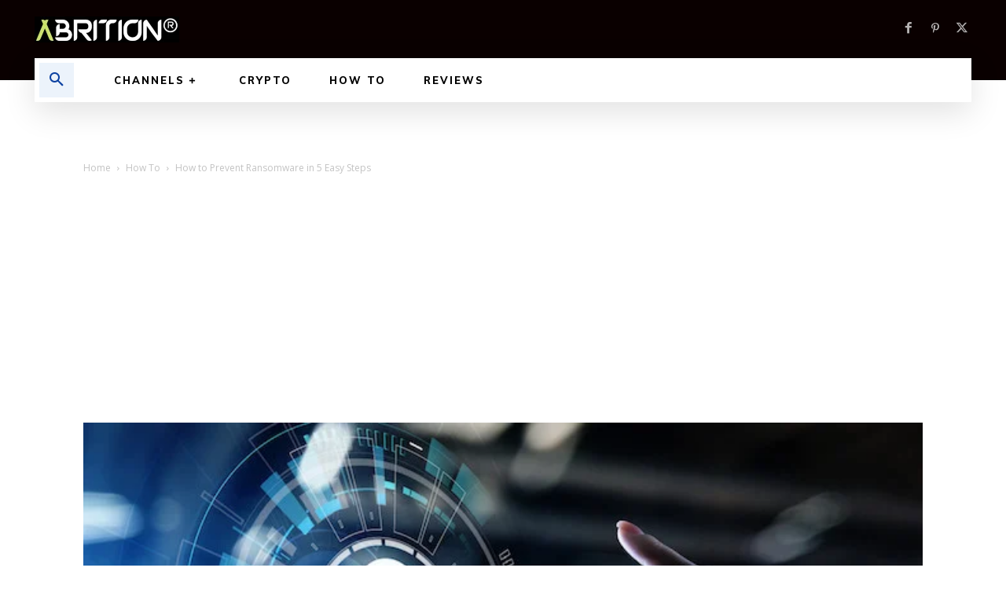

--- FILE ---
content_type: text/html; charset=utf-8
request_url: https://www.google.com/recaptcha/api2/aframe
body_size: 182
content:
<!DOCTYPE HTML><html><head><meta http-equiv="content-type" content="text/html; charset=UTF-8"></head><body><script nonce="pLqL5FoxSaG1q-2g9-FW0g">/** Anti-fraud and anti-abuse applications only. See google.com/recaptcha */ try{var clients={'sodar':'https://pagead2.googlesyndication.com/pagead/sodar?'};window.addEventListener("message",function(a){try{if(a.source===window.parent){var b=JSON.parse(a.data);var c=clients[b['id']];if(c){var d=document.createElement('img');d.src=c+b['params']+'&rc='+(localStorage.getItem("rc::a")?sessionStorage.getItem("rc::b"):"");window.document.body.appendChild(d);sessionStorage.setItem("rc::e",parseInt(sessionStorage.getItem("rc::e")||0)+1);localStorage.setItem("rc::h",'1769027797741');}}}catch(b){}});window.parent.postMessage("_grecaptcha_ready", "*");}catch(b){}</script></body></html>